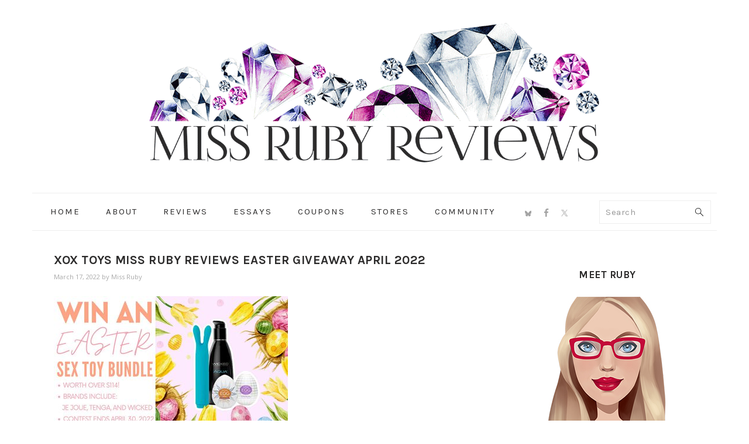

--- FILE ---
content_type: text/html; charset=UTF-8
request_url: https://missrubyreviews.com/easter-giveaway-je-joue-tenga-wicked-april-2022/xox-toys-miss-ruby-reviews-easter-giveaway-april-2022/
body_size: 14437
content:
<!DOCTYPE html>
<html lang="en-US">
<head ><style>img.lazy{min-height:1px}</style><link href="https://missrubyreviews.com/wp-content/plugins/w3-total-cache/pub/js/lazyload.min.js" as="script">
<meta charset="UTF-8" />
<meta name="viewport" content="width=device-width, initial-scale=1" />
<meta name='robots' content='index, follow, max-image-preview:large, max-snippet:-1, max-video-preview:-1' />

	<!-- This site is optimized with the Yoast SEO plugin v26.6 - https://yoast.com/wordpress/plugins/seo/ -->
	<title>XOX Toys Miss Ruby Reviews Easter Giveaway April 2022 - Miss Ruby Reviews</title>
	<link rel="canonical" href="https://missrubyreviews.com/easter-giveaway-je-joue-tenga-wicked-april-2022/xox-toys-miss-ruby-reviews-easter-giveaway-april-2022/" />
	<meta property="og:locale" content="en_US" />
	<meta property="og:type" content="article" />
	<meta property="og:title" content="XOX Toys Miss Ruby Reviews Easter Giveaway April 2022 - Miss Ruby Reviews" />
	<meta property="og:description" content="XOX Toys Miss Ruby Reviews Easter Giveaway April 2022" />
	<meta property="og:url" content="https://missrubyreviews.com/easter-giveaway-je-joue-tenga-wicked-april-2022/xox-toys-miss-ruby-reviews-easter-giveaway-april-2022/" />
	<meta property="og:site_name" content="Miss Ruby Reviews" />
	<meta property="article:publisher" content="https://www.facebook.com/profile.php?id=100065601878665" />
	<meta property="article:modified_time" content="2022-03-18T02:21:47+00:00" />
	<meta property="og:image" content="https://missrubyreviews.com/easter-giveaway-je-joue-tenga-wicked-april-2022/xox-toys-miss-ruby-reviews-easter-giveaway-april-2022" />
	<meta property="og:image:width" content="800" />
	<meta property="og:image:height" content="450" />
	<meta property="og:image:type" content="image/jpeg" />
	<meta name="twitter:card" content="summary_large_image" />
	<meta name="twitter:site" content="@missrubyreviews" />
	<script type="application/ld+json" class="yoast-schema-graph">{"@context":"https://schema.org","@graph":[{"@type":"WebPage","@id":"https://missrubyreviews.com/easter-giveaway-je-joue-tenga-wicked-april-2022/xox-toys-miss-ruby-reviews-easter-giveaway-april-2022/","url":"https://missrubyreviews.com/easter-giveaway-je-joue-tenga-wicked-april-2022/xox-toys-miss-ruby-reviews-easter-giveaway-april-2022/","name":"XOX Toys Miss Ruby Reviews Easter Giveaway April 2022 - Miss Ruby Reviews","isPartOf":{"@id":"https://missrubyreviews.com/#website"},"primaryImageOfPage":{"@id":"https://missrubyreviews.com/easter-giveaway-je-joue-tenga-wicked-april-2022/xox-toys-miss-ruby-reviews-easter-giveaway-april-2022/#primaryimage"},"image":{"@id":"https://missrubyreviews.com/easter-giveaway-je-joue-tenga-wicked-april-2022/xox-toys-miss-ruby-reviews-easter-giveaway-april-2022/#primaryimage"},"thumbnailUrl":"https://missrubyreviews.com/wp-content/uploads/2022/03/XOX-Toys-Miss-Ruby-Reviews-Easter-Giveaway-April-2022.jpg","datePublished":"2022-03-18T02:21:35+00:00","dateModified":"2022-03-18T02:21:47+00:00","breadcrumb":{"@id":"https://missrubyreviews.com/easter-giveaway-je-joue-tenga-wicked-april-2022/xox-toys-miss-ruby-reviews-easter-giveaway-april-2022/#breadcrumb"},"inLanguage":"en-US","potentialAction":[{"@type":"ReadAction","target":["https://missrubyreviews.com/easter-giveaway-je-joue-tenga-wicked-april-2022/xox-toys-miss-ruby-reviews-easter-giveaway-april-2022/"]}]},{"@type":"ImageObject","inLanguage":"en-US","@id":"https://missrubyreviews.com/easter-giveaway-je-joue-tenga-wicked-april-2022/xox-toys-miss-ruby-reviews-easter-giveaway-april-2022/#primaryimage","url":"https://missrubyreviews.com/wp-content/uploads/2022/03/XOX-Toys-Miss-Ruby-Reviews-Easter-Giveaway-April-2022.jpg","contentUrl":"https://missrubyreviews.com/wp-content/uploads/2022/03/XOX-Toys-Miss-Ruby-Reviews-Easter-Giveaway-April-2022.jpg","width":800,"height":450,"caption":"XOX Toys Miss Ruby Reviews Easter Giveaway April 2022"},{"@type":"BreadcrumbList","@id":"https://missrubyreviews.com/easter-giveaway-je-joue-tenga-wicked-april-2022/xox-toys-miss-ruby-reviews-easter-giveaway-april-2022/#breadcrumb","itemListElement":[{"@type":"ListItem","position":1,"name":"Home","item":"https://missrubyreviews.com/"},{"@type":"ListItem","position":2,"name":"Easter Giveaway: Je Joue, Tenga, Wicked (April 2022)","item":"https://missrubyreviews.com/easter-giveaway-je-joue-tenga-wicked-april-2022/"},{"@type":"ListItem","position":3,"name":"XOX Toys Miss Ruby Reviews Easter Giveaway April 2022"}]},{"@type":"WebSite","@id":"https://missrubyreviews.com/#website","url":"https://missrubyreviews.com/","name":"Miss Ruby Reviews","description":"Finding Gems","publisher":{"@id":"https://missrubyreviews.com/#/schema/person/f159b9f696d21f78d7b048a168c35c24"},"potentialAction":[{"@type":"SearchAction","target":{"@type":"EntryPoint","urlTemplate":"https://missrubyreviews.com/?s={search_term_string}"},"query-input":{"@type":"PropertyValueSpecification","valueRequired":true,"valueName":"search_term_string"}}],"inLanguage":"en-US"},{"@type":["Person","Organization"],"@id":"https://missrubyreviews.com/#/schema/person/f159b9f696d21f78d7b048a168c35c24","name":"Miss Ruby","image":{"@type":"ImageObject","inLanguage":"en-US","@id":"https://missrubyreviews.com/#/schema/person/image/","url":"https://missrubyreviews.com/wp-content/uploads/2017/11/Miss-Ruby-Reviews-Avatar-250x250-Color-3.jpg","contentUrl":"https://missrubyreviews.com/wp-content/uploads/2017/11/Miss-Ruby-Reviews-Avatar-250x250-Color-3.jpg","width":250,"height":250,"caption":"Miss Ruby"},"logo":{"@id":"https://missrubyreviews.com/#/schema/person/image/"},"description":"Hi! I'm Miss Ruby. I'm a sex toy reviewer based in Canada. I offer honest sex-positive reviews so that you're better equipped to find a toy that suits your needs and your body. I started my blog after years of wanting to share my thoughts and feelings on my sex toy purchases. Feminist, nerdy, cat-crazy, and proud of it.","sameAs":["https://missrubyreviews.com","https://www.facebook.com/profile.php?id=100065601878665","https://x.com/missrubyreviews"]}]}</script>
	<!-- / Yoast SEO plugin. -->


<link rel='dns-prefetch' href='//secure.gravatar.com' />
<link rel='dns-prefetch' href='//stats.wp.com' />
<link rel='dns-prefetch' href='//fonts.googleapis.com' />
<link rel='dns-prefetch' href='//v0.wordpress.com' />
<link rel='dns-prefetch' href='//jetpack.wordpress.com' />
<link rel='dns-prefetch' href='//s0.wp.com' />
<link rel='dns-prefetch' href='//public-api.wordpress.com' />
<link rel='dns-prefetch' href='//0.gravatar.com' />
<link rel='dns-prefetch' href='//1.gravatar.com' />
<link rel='dns-prefetch' href='//2.gravatar.com' />
<link rel='dns-prefetch' href='//widgets.wp.com' />
<link rel="alternate" type="application/rss+xml" title="Miss Ruby Reviews &raquo; Feed" href="https://missrubyreviews.com/feed/" />
<link rel="alternate" type="application/rss+xml" title="Miss Ruby Reviews &raquo; Comments Feed" href="https://missrubyreviews.com/comments/feed/" />
<link rel="alternate" type="application/rss+xml" title="Miss Ruby Reviews &raquo; XOX Toys Miss Ruby Reviews Easter Giveaway April 2022 Comments Feed" href="https://missrubyreviews.com/easter-giveaway-je-joue-tenga-wicked-april-2022/xox-toys-miss-ruby-reviews-easter-giveaway-april-2022/feed/" />
<link rel="alternate" title="oEmbed (JSON)" type="application/json+oembed" href="https://missrubyreviews.com/wp-json/oembed/1.0/embed?url=https%3A%2F%2Fmissrubyreviews.com%2Feaster-giveaway-je-joue-tenga-wicked-april-2022%2Fxox-toys-miss-ruby-reviews-easter-giveaway-april-2022%2F" />
<link rel="alternate" title="oEmbed (XML)" type="text/xml+oembed" href="https://missrubyreviews.com/wp-json/oembed/1.0/embed?url=https%3A%2F%2Fmissrubyreviews.com%2Feaster-giveaway-je-joue-tenga-wicked-april-2022%2Fxox-toys-miss-ruby-reviews-easter-giveaway-april-2022%2F&#038;format=xml" />
		<!-- This site uses the Google Analytics by MonsterInsights plugin v9.11.1 - Using Analytics tracking - https://www.monsterinsights.com/ -->
		<!-- Note: MonsterInsights is not currently configured on this site. The site owner needs to authenticate with Google Analytics in the MonsterInsights settings panel. -->
					<!-- No tracking code set -->
				<!-- / Google Analytics by MonsterInsights -->
		<style id='wp-img-auto-sizes-contain-inline-css' type='text/css'>
img:is([sizes=auto i],[sizes^="auto," i]){contain-intrinsic-size:3000px 1500px}
/*# sourceURL=wp-img-auto-sizes-contain-inline-css */
</style>
<link rel='stylesheet' id='ruby-theme-css' href='https://missrubyreviews.com/wp-content/themes/foodie-pro-ruby/style.css?ver=3.1.0' type='text/css' media='all' />
<style id='wp-emoji-styles-inline-css' type='text/css'>

	img.wp-smiley, img.emoji {
		display: inline !important;
		border: none !important;
		box-shadow: none !important;
		height: 1em !important;
		width: 1em !important;
		margin: 0 0.07em !important;
		vertical-align: -0.1em !important;
		background: none !important;
		padding: 0 !important;
	}
/*# sourceURL=wp-emoji-styles-inline-css */
</style>
<style id='wp-block-library-inline-css' type='text/css'>
:root{--wp-block-synced-color:#7a00df;--wp-block-synced-color--rgb:122,0,223;--wp-bound-block-color:var(--wp-block-synced-color);--wp-editor-canvas-background:#ddd;--wp-admin-theme-color:#007cba;--wp-admin-theme-color--rgb:0,124,186;--wp-admin-theme-color-darker-10:#006ba1;--wp-admin-theme-color-darker-10--rgb:0,107,160.5;--wp-admin-theme-color-darker-20:#005a87;--wp-admin-theme-color-darker-20--rgb:0,90,135;--wp-admin-border-width-focus:2px}@media (min-resolution:192dpi){:root{--wp-admin-border-width-focus:1.5px}}.wp-element-button{cursor:pointer}:root .has-very-light-gray-background-color{background-color:#eee}:root .has-very-dark-gray-background-color{background-color:#313131}:root .has-very-light-gray-color{color:#eee}:root .has-very-dark-gray-color{color:#313131}:root .has-vivid-green-cyan-to-vivid-cyan-blue-gradient-background{background:linear-gradient(135deg,#00d084,#0693e3)}:root .has-purple-crush-gradient-background{background:linear-gradient(135deg,#34e2e4,#4721fb 50%,#ab1dfe)}:root .has-hazy-dawn-gradient-background{background:linear-gradient(135deg,#faaca8,#dad0ec)}:root .has-subdued-olive-gradient-background{background:linear-gradient(135deg,#fafae1,#67a671)}:root .has-atomic-cream-gradient-background{background:linear-gradient(135deg,#fdd79a,#004a59)}:root .has-nightshade-gradient-background{background:linear-gradient(135deg,#330968,#31cdcf)}:root .has-midnight-gradient-background{background:linear-gradient(135deg,#020381,#2874fc)}:root{--wp--preset--font-size--normal:16px;--wp--preset--font-size--huge:42px}.has-regular-font-size{font-size:1em}.has-larger-font-size{font-size:2.625em}.has-normal-font-size{font-size:var(--wp--preset--font-size--normal)}.has-huge-font-size{font-size:var(--wp--preset--font-size--huge)}.has-text-align-center{text-align:center}.has-text-align-left{text-align:left}.has-text-align-right{text-align:right}.has-fit-text{white-space:nowrap!important}#end-resizable-editor-section{display:none}.aligncenter{clear:both}.items-justified-left{justify-content:flex-start}.items-justified-center{justify-content:center}.items-justified-right{justify-content:flex-end}.items-justified-space-between{justify-content:space-between}.screen-reader-text{border:0;clip-path:inset(50%);height:1px;margin:-1px;overflow:hidden;padding:0;position:absolute;width:1px;word-wrap:normal!important}.screen-reader-text:focus{background-color:#ddd;clip-path:none;color:#444;display:block;font-size:1em;height:auto;left:5px;line-height:normal;padding:15px 23px 14px;text-decoration:none;top:5px;width:auto;z-index:100000}html :where(.has-border-color){border-style:solid}html :where([style*=border-top-color]){border-top-style:solid}html :where([style*=border-right-color]){border-right-style:solid}html :where([style*=border-bottom-color]){border-bottom-style:solid}html :where([style*=border-left-color]){border-left-style:solid}html :where([style*=border-width]){border-style:solid}html :where([style*=border-top-width]){border-top-style:solid}html :where([style*=border-right-width]){border-right-style:solid}html :where([style*=border-bottom-width]){border-bottom-style:solid}html :where([style*=border-left-width]){border-left-style:solid}html :where(img[class*=wp-image-]){height:auto;max-width:100%}:where(figure){margin:0 0 1em}html :where(.is-position-sticky){--wp-admin--admin-bar--position-offset:var(--wp-admin--admin-bar--height,0px)}@media screen and (max-width:600px){html :where(.is-position-sticky){--wp-admin--admin-bar--position-offset:0px}}

/*# sourceURL=wp-block-library-inline-css */
</style><style id='global-styles-inline-css' type='text/css'>
:root{--wp--preset--aspect-ratio--square: 1;--wp--preset--aspect-ratio--4-3: 4/3;--wp--preset--aspect-ratio--3-4: 3/4;--wp--preset--aspect-ratio--3-2: 3/2;--wp--preset--aspect-ratio--2-3: 2/3;--wp--preset--aspect-ratio--16-9: 16/9;--wp--preset--aspect-ratio--9-16: 9/16;--wp--preset--color--black: #000000;--wp--preset--color--cyan-bluish-gray: #abb8c3;--wp--preset--color--white: #ffffff;--wp--preset--color--pale-pink: #f78da7;--wp--preset--color--vivid-red: #cf2e2e;--wp--preset--color--luminous-vivid-orange: #ff6900;--wp--preset--color--luminous-vivid-amber: #fcb900;--wp--preset--color--light-green-cyan: #7bdcb5;--wp--preset--color--vivid-green-cyan: #00d084;--wp--preset--color--pale-cyan-blue: #8ed1fc;--wp--preset--color--vivid-cyan-blue: #0693e3;--wp--preset--color--vivid-purple: #9b51e0;--wp--preset--gradient--vivid-cyan-blue-to-vivid-purple: linear-gradient(135deg,rgb(6,147,227) 0%,rgb(155,81,224) 100%);--wp--preset--gradient--light-green-cyan-to-vivid-green-cyan: linear-gradient(135deg,rgb(122,220,180) 0%,rgb(0,208,130) 100%);--wp--preset--gradient--luminous-vivid-amber-to-luminous-vivid-orange: linear-gradient(135deg,rgb(252,185,0) 0%,rgb(255,105,0) 100%);--wp--preset--gradient--luminous-vivid-orange-to-vivid-red: linear-gradient(135deg,rgb(255,105,0) 0%,rgb(207,46,46) 100%);--wp--preset--gradient--very-light-gray-to-cyan-bluish-gray: linear-gradient(135deg,rgb(238,238,238) 0%,rgb(169,184,195) 100%);--wp--preset--gradient--cool-to-warm-spectrum: linear-gradient(135deg,rgb(74,234,220) 0%,rgb(151,120,209) 20%,rgb(207,42,186) 40%,rgb(238,44,130) 60%,rgb(251,105,98) 80%,rgb(254,248,76) 100%);--wp--preset--gradient--blush-light-purple: linear-gradient(135deg,rgb(255,206,236) 0%,rgb(152,150,240) 100%);--wp--preset--gradient--blush-bordeaux: linear-gradient(135deg,rgb(254,205,165) 0%,rgb(254,45,45) 50%,rgb(107,0,62) 100%);--wp--preset--gradient--luminous-dusk: linear-gradient(135deg,rgb(255,203,112) 0%,rgb(199,81,192) 50%,rgb(65,88,208) 100%);--wp--preset--gradient--pale-ocean: linear-gradient(135deg,rgb(255,245,203) 0%,rgb(182,227,212) 50%,rgb(51,167,181) 100%);--wp--preset--gradient--electric-grass: linear-gradient(135deg,rgb(202,248,128) 0%,rgb(113,206,126) 100%);--wp--preset--gradient--midnight: linear-gradient(135deg,rgb(2,3,129) 0%,rgb(40,116,252) 100%);--wp--preset--font-size--small: 13px;--wp--preset--font-size--medium: 20px;--wp--preset--font-size--large: 36px;--wp--preset--font-size--x-large: 42px;--wp--preset--spacing--20: 0.44rem;--wp--preset--spacing--30: 0.67rem;--wp--preset--spacing--40: 1rem;--wp--preset--spacing--50: 1.5rem;--wp--preset--spacing--60: 2.25rem;--wp--preset--spacing--70: 3.38rem;--wp--preset--spacing--80: 5.06rem;--wp--preset--shadow--natural: 6px 6px 9px rgba(0, 0, 0, 0.2);--wp--preset--shadow--deep: 12px 12px 50px rgba(0, 0, 0, 0.4);--wp--preset--shadow--sharp: 6px 6px 0px rgba(0, 0, 0, 0.2);--wp--preset--shadow--outlined: 6px 6px 0px -3px rgb(255, 255, 255), 6px 6px rgb(0, 0, 0);--wp--preset--shadow--crisp: 6px 6px 0px rgb(0, 0, 0);}:where(.is-layout-flex){gap: 0.5em;}:where(.is-layout-grid){gap: 0.5em;}body .is-layout-flex{display: flex;}.is-layout-flex{flex-wrap: wrap;align-items: center;}.is-layout-flex > :is(*, div){margin: 0;}body .is-layout-grid{display: grid;}.is-layout-grid > :is(*, div){margin: 0;}:where(.wp-block-columns.is-layout-flex){gap: 2em;}:where(.wp-block-columns.is-layout-grid){gap: 2em;}:where(.wp-block-post-template.is-layout-flex){gap: 1.25em;}:where(.wp-block-post-template.is-layout-grid){gap: 1.25em;}.has-black-color{color: var(--wp--preset--color--black) !important;}.has-cyan-bluish-gray-color{color: var(--wp--preset--color--cyan-bluish-gray) !important;}.has-white-color{color: var(--wp--preset--color--white) !important;}.has-pale-pink-color{color: var(--wp--preset--color--pale-pink) !important;}.has-vivid-red-color{color: var(--wp--preset--color--vivid-red) !important;}.has-luminous-vivid-orange-color{color: var(--wp--preset--color--luminous-vivid-orange) !important;}.has-luminous-vivid-amber-color{color: var(--wp--preset--color--luminous-vivid-amber) !important;}.has-light-green-cyan-color{color: var(--wp--preset--color--light-green-cyan) !important;}.has-vivid-green-cyan-color{color: var(--wp--preset--color--vivid-green-cyan) !important;}.has-pale-cyan-blue-color{color: var(--wp--preset--color--pale-cyan-blue) !important;}.has-vivid-cyan-blue-color{color: var(--wp--preset--color--vivid-cyan-blue) !important;}.has-vivid-purple-color{color: var(--wp--preset--color--vivid-purple) !important;}.has-black-background-color{background-color: var(--wp--preset--color--black) !important;}.has-cyan-bluish-gray-background-color{background-color: var(--wp--preset--color--cyan-bluish-gray) !important;}.has-white-background-color{background-color: var(--wp--preset--color--white) !important;}.has-pale-pink-background-color{background-color: var(--wp--preset--color--pale-pink) !important;}.has-vivid-red-background-color{background-color: var(--wp--preset--color--vivid-red) !important;}.has-luminous-vivid-orange-background-color{background-color: var(--wp--preset--color--luminous-vivid-orange) !important;}.has-luminous-vivid-amber-background-color{background-color: var(--wp--preset--color--luminous-vivid-amber) !important;}.has-light-green-cyan-background-color{background-color: var(--wp--preset--color--light-green-cyan) !important;}.has-vivid-green-cyan-background-color{background-color: var(--wp--preset--color--vivid-green-cyan) !important;}.has-pale-cyan-blue-background-color{background-color: var(--wp--preset--color--pale-cyan-blue) !important;}.has-vivid-cyan-blue-background-color{background-color: var(--wp--preset--color--vivid-cyan-blue) !important;}.has-vivid-purple-background-color{background-color: var(--wp--preset--color--vivid-purple) !important;}.has-black-border-color{border-color: var(--wp--preset--color--black) !important;}.has-cyan-bluish-gray-border-color{border-color: var(--wp--preset--color--cyan-bluish-gray) !important;}.has-white-border-color{border-color: var(--wp--preset--color--white) !important;}.has-pale-pink-border-color{border-color: var(--wp--preset--color--pale-pink) !important;}.has-vivid-red-border-color{border-color: var(--wp--preset--color--vivid-red) !important;}.has-luminous-vivid-orange-border-color{border-color: var(--wp--preset--color--luminous-vivid-orange) !important;}.has-luminous-vivid-amber-border-color{border-color: var(--wp--preset--color--luminous-vivid-amber) !important;}.has-light-green-cyan-border-color{border-color: var(--wp--preset--color--light-green-cyan) !important;}.has-vivid-green-cyan-border-color{border-color: var(--wp--preset--color--vivid-green-cyan) !important;}.has-pale-cyan-blue-border-color{border-color: var(--wp--preset--color--pale-cyan-blue) !important;}.has-vivid-cyan-blue-border-color{border-color: var(--wp--preset--color--vivid-cyan-blue) !important;}.has-vivid-purple-border-color{border-color: var(--wp--preset--color--vivid-purple) !important;}.has-vivid-cyan-blue-to-vivid-purple-gradient-background{background: var(--wp--preset--gradient--vivid-cyan-blue-to-vivid-purple) !important;}.has-light-green-cyan-to-vivid-green-cyan-gradient-background{background: var(--wp--preset--gradient--light-green-cyan-to-vivid-green-cyan) !important;}.has-luminous-vivid-amber-to-luminous-vivid-orange-gradient-background{background: var(--wp--preset--gradient--luminous-vivid-amber-to-luminous-vivid-orange) !important;}.has-luminous-vivid-orange-to-vivid-red-gradient-background{background: var(--wp--preset--gradient--luminous-vivid-orange-to-vivid-red) !important;}.has-very-light-gray-to-cyan-bluish-gray-gradient-background{background: var(--wp--preset--gradient--very-light-gray-to-cyan-bluish-gray) !important;}.has-cool-to-warm-spectrum-gradient-background{background: var(--wp--preset--gradient--cool-to-warm-spectrum) !important;}.has-blush-light-purple-gradient-background{background: var(--wp--preset--gradient--blush-light-purple) !important;}.has-blush-bordeaux-gradient-background{background: var(--wp--preset--gradient--blush-bordeaux) !important;}.has-luminous-dusk-gradient-background{background: var(--wp--preset--gradient--luminous-dusk) !important;}.has-pale-ocean-gradient-background{background: var(--wp--preset--gradient--pale-ocean) !important;}.has-electric-grass-gradient-background{background: var(--wp--preset--gradient--electric-grass) !important;}.has-midnight-gradient-background{background: var(--wp--preset--gradient--midnight) !important;}.has-small-font-size{font-size: var(--wp--preset--font-size--small) !important;}.has-medium-font-size{font-size: var(--wp--preset--font-size--medium) !important;}.has-large-font-size{font-size: var(--wp--preset--font-size--large) !important;}.has-x-large-font-size{font-size: var(--wp--preset--font-size--x-large) !important;}
/*# sourceURL=global-styles-inline-css */
</style>

<style id='classic-theme-styles-inline-css' type='text/css'>
/*! This file is auto-generated */
.wp-block-button__link{color:#fff;background-color:#32373c;border-radius:9999px;box-shadow:none;text-decoration:none;padding:calc(.667em + 2px) calc(1.333em + 2px);font-size:1.125em}.wp-block-file__button{background:#32373c;color:#fff;text-decoration:none}
/*# sourceURL=/wp-includes/css/classic-themes.min.css */
</style>
<link rel='stylesheet' id='taqyeem-fontawesome-css' href='https://missrubyreviews.com/wp-content/plugins/taqyeem-buttons/assets/fontawesome.css?ver=6.9' type='text/css' media='all' />
<link rel='stylesheet' id='taqyeem-buttons-style-css' href='https://missrubyreviews.com/wp-content/plugins/taqyeem-buttons/assets/style.css?ver=6.9' type='text/css' media='all' />
<link rel='stylesheet' id='taqyeem-style-css' href='https://missrubyreviews.com/wp-content/plugins/taqyeem/style.css?ver=6.9' type='text/css' media='all' />
<link rel='stylesheet' id='Karla-css' href='https://fonts.googleapis.com/css?family=Karla%3A400%2C400italic%2C700%2C700italic&#038;subset=latin&#038;ver=6.9' type='text/css' media='all' />
<link rel='stylesheet' id='Open+Sans-css' href='https://fonts.googleapis.com/css?family=Open+Sans%3A300%2C300italic%2C400%2C400italic%2C600%2C600italic%2C700%2C700italic%2C800%2C800italic&#038;subset=latin&#038;ver=6.9' type='text/css' media='all' />
<link rel='stylesheet' id='prettyphotocss-css' href='https://missrubyreviews.com/wp-content/plugins/webrotate-360-product-viewer/prettyphoto/css/prettyphoto.css?ver=3.1.5' type='text/css' media='all' />
<link rel='stylesheet' id='wr360style-css' href='https://missrubyreviews.com/wp-content/plugins/webrotate-360-product-viewer/imagerotator/html/css/basic.css?ver=3.1.5' type='text/css' media='all' />
<link rel='stylesheet' id='google-fonts-css' href='//fonts.googleapis.com/css?family=Muli%3Aregular%2Citalic%2C300%2C300italic%7CKarla%3Aregular%2Citalic%2C700%2C700italic%26subset%3Dlatin%2C&#038;ver=3.1.0' type='text/css' media='all' />
<link rel='stylesheet' id='jetpack_likes-css' href='https://missrubyreviews.com/wp-content/plugins/jetpack/modules/likes/style.css?ver=15.4' type='text/css' media='all' />
<link rel='stylesheet' id='simple-social-icons-font-css' href='https://missrubyreviews.com/wp-content/plugins/simple-social-icons/css/style.css?ver=4.0.0' type='text/css' media='all' />
<script type="text/javascript" src="https://missrubyreviews.com/wp-includes/js/jquery/jquery.min.js?ver=3.7.1" id="jquery-core-js"></script>
<script type="text/javascript" src="https://missrubyreviews.com/wp-includes/js/jquery/jquery-migrate.min.js?ver=3.4.1" id="jquery-migrate-js"></script>
<script type="text/javascript" src="https://missrubyreviews.com/wp-content/plugins/taqyeem/js/tie.js?ver=6.9" id="taqyeem-main-js"></script>
<script type="text/javascript" src="https://missrubyreviews.com/wp-content/plugins/webrotate-360-product-viewer/prettyphoto/js/jquery.prettyPhoto.js?ver=3.1.5" id="prettyphotojs-js"></script>
<script type="text/javascript" src="https://missrubyreviews.com/wp-content/plugins/webrotate-360-product-viewer/public/webrotate360.js?ver=3.1.5" id="wr360wpscript-js"></script>
<script type="text/javascript" src="https://missrubyreviews.com/wp-content/plugins/webrotate-360-product-viewer/imagerotator/html/js/imagerotator.js?ver=3.1.5" id="wr360script-js"></script>
<link rel="https://api.w.org/" href="https://missrubyreviews.com/wp-json/" /><link rel="alternate" title="JSON" type="application/json" href="https://missrubyreviews.com/wp-json/wp/v2/media/19656" /><link rel="EditURI" type="application/rsd+xml" title="RSD" href="https://missrubyreviews.com/xmlrpc.php?rsd" />
<meta name="generator" content="WordPress 6.9" />
<link rel='shortlink' href='https://wp.me/a5yTqz-572' />
<script type='text/javascript'>
/* <![CDATA[ */
var taqyeem = {"ajaxurl":"https://missrubyreviews.com/wp-admin/admin-ajax.php" , "your_rating":"Your Rating:"};
/* ]]> */
</script>

<style type="text/css" media="screen">
#review-box h2.review-box-header , .user-rate-wrap  {background-color:#8da7e6 ;}
.review-stars .review-item , .review-percentage .review-item span, .review-summary  {background-color:#8da7e6 ;}
.review-percentage .review-item span span,.review-final-score {background-color:#b5c3e6 ;}
.review-summary a {
	color: #;	}

#review-box h2.review-box-header{
	font-family: 'Karla';
}


#review-box .review-item h5,	#review-box.review-percentage .review-item h5{
	font-family: 'Karla';
	color :#ffffff;
	font-size : 15px;
}


#review-box .review-short-summary, #review-box .review-short-summary p{
	font-family: 'Open Sans';
	color :#ffffff;
	font-size : 13px;
}


#review-box .review-final-score h3{
	font-family: 'Karla';
}

.review-short-summary {
 line-height: 1.1;
}

.review-final-score {
    height: 110px;
    position: absolute;
    right: 0;
    bottom: 0;
    text-align: center;   
    padding: 10px 10px;    
    border-width: 2px 0 0 2px;
    top: auto
}
</style>
	<style>img#wpstats{display:none}</style>
		<link rel="pingback" href="https://missrubyreviews.com/xmlrpc.php" />
<meta name='ir-site-verification-token' value='-396937266' />

<!-- Google tag (gtag.js) -->
<script async src="https://www.googletagmanager.com/gtag/js?id=G-R8NGYWHSQJ"></script>
<script>
  window.dataLayer = window.dataLayer || [];
  function gtag(){dataLayer.push(arguments);}
  gtag('js', new Date());

  gtag('config', 'G-R8NGYWHSQJ');
</script>
<style type="text/css">.notreal { background: url(https://missrubyreviews.com/wp-content/uploads/2017/11/cropped-MissRubyReviewsRectangularBanner85kb.png) no-repeat !important; }</style>
<link rel="icon" href="https://missrubyreviews.com/wp-content/uploads/2017/11/cropped-MissRubyReviewsFavicon-32x32.png" sizes="32x32" />
<link rel="icon" href="https://missrubyreviews.com/wp-content/uploads/2017/11/cropped-MissRubyReviewsFavicon-192x192.png" sizes="192x192" />
<link rel="apple-touch-icon" href="https://missrubyreviews.com/wp-content/uploads/2017/11/cropped-MissRubyReviewsFavicon-180x180.png" />
<meta name="msapplication-TileImage" content="https://missrubyreviews.com/wp-content/uploads/2017/11/cropped-MissRubyReviewsFavicon-270x270.png" />
</head>
<body class="attachment wp-singular attachment-template-default single single-attachment postid-19656 attachmentid-19656 attachment-jpeg wp-theme-genesis wp-child-theme-foodie-pro-ruby custom-header header-image header-full-width content-sidebar genesis-breadcrumbs-hidden genesis-footer-widgets-hidden foodie-pro"><div class="site-container"><ul class="genesis-skip-link"><li><a href="#genesis-nav-primary" class="screen-reader-shortcut"> Skip to primary navigation</a></li><li><a href="#genesis-content" class="screen-reader-shortcut"> Skip to main content</a></li><li><a href="#genesis-sidebar-primary" class="screen-reader-shortcut"> Skip to primary sidebar</a></li></ul><header class="site-header"><div class="wrap"><div class="title-area"><p class="site-title"><a href="https://missrubyreviews.com/">Miss Ruby Reviews</a></p><p class="site-description">Finding Gems</p></div></div></header><nav class="nav-primary" aria-label="Main" id="genesis-nav-primary"><div class="wrap"><ul id="menu-main" class="menu genesis-nav-menu menu-primary"><li id="menu-item-172" class="menu-item menu-item-type-custom menu-item-object-custom menu-item-home menu-item-172"><a href="https://missrubyreviews.com"><span >Home</span></a></li>
<li id="menu-item-1134" class="menu-item menu-item-type-custom menu-item-object-custom menu-item-has-children menu-item-1134"><a href="https://missrubyreviews.com/about-me/"><span >About</span></a>
<ul class="sub-menu">
	<li id="menu-item-59" class="menu-item menu-item-type-post_type menu-item-object-page menu-item-59"><a href="https://missrubyreviews.com/about-me/"><span >About Me</span></a></li>
	<li id="menu-item-427" class="menu-item menu-item-type-post_type menu-item-object-page menu-item-427"><a href="https://missrubyreviews.com/blogger-disclosure-contact/"><span >Disclosure/Policy</span></a></li>
	<li id="menu-item-1157" class="menu-item menu-item-type-post_type menu-item-object-page menu-item-1157"><a href="https://missrubyreviews.com/about-me/work/"><span >Work With Me</span></a></li>
</ul>
</li>
<li id="menu-item-60" class="menu-item menu-item-type-taxonomy menu-item-object-category menu-item-has-children menu-item-60"><a href="https://missrubyreviews.com/category/reviews/"><span >Reviews</span></a>
<ul class="sub-menu">
	<li id="menu-item-330" class="menu-item menu-item-type-taxonomy menu-item-object-category menu-item-has-children menu-item-330"><a href="https://missrubyreviews.com/category/reviews/type/"><span >By Type</span></a>
	<ul class="sub-menu">
		<li id="menu-item-58" class="menu-item menu-item-type-taxonomy menu-item-object-category menu-item-has-children menu-item-58"><a href="https://missrubyreviews.com/category/reviews/type/vibrator/"><span >Vibrators</span></a>
		<ul class="sub-menu">
			<li id="menu-item-12108" class="menu-item menu-item-type-taxonomy menu-item-object-category menu-item-12108"><a href="https://missrubyreviews.com/category/reviews/type/vibrator/external/"><span >External Vibrators</span></a></li>
			<li id="menu-item-12107" class="menu-item menu-item-type-taxonomy menu-item-object-category menu-item-12107"><a href="https://missrubyreviews.com/category/reviews/type/vibrator/internal/"><span >Internal Vibrators</span></a></li>
			<li id="menu-item-3970" class="menu-item menu-item-type-taxonomy menu-item-object-category menu-item-3970"><a href="https://missrubyreviews.com/category/reviews/type/vibrator/dual-vibes/"><span >Rabbits</span></a></li>
		</ul>
</li>
		<li id="menu-item-304" class="menu-item menu-item-type-taxonomy menu-item-object-category menu-item-304"><a href="https://missrubyreviews.com/category/reviews/type/dildos/"><span >Dildos</span></a></li>
		<li id="menu-item-10534" class="menu-item menu-item-type-taxonomy menu-item-object-category menu-item-10534"><a href="https://missrubyreviews.com/category/reviews/type/pressure-wave/"><span >Pressure Wave / Sucking</span></a></li>
		<li id="menu-item-10943" class="menu-item menu-item-type-taxonomy menu-item-object-category menu-item-10943"><a href="https://missrubyreviews.com/category/reviews/type/self-thrusting/"><span >Self-Thrusting</span></a></li>
		<li id="menu-item-3728" class="menu-item menu-item-type-taxonomy menu-item-object-category menu-item-3728"><a href="https://missrubyreviews.com/category/reviews/type/for-penises/"><span >For Penises</span></a></li>
		<li id="menu-item-305" class="menu-item menu-item-type-taxonomy menu-item-object-category menu-item-305"><a href="https://missrubyreviews.com/category/reviews/type/wearable-toy-reviews/"><span >Partner</span></a></li>
		<li id="menu-item-1972" class="menu-item menu-item-type-taxonomy menu-item-object-category menu-item-1972"><a href="https://missrubyreviews.com/category/reviews/type/kegel-exercisers/"><span >Kegels</span></a></li>
		<li id="menu-item-824" class="menu-item menu-item-type-taxonomy menu-item-object-category menu-item-824"><a href="https://missrubyreviews.com/category/reviews/type/fantasy/"><span >Fantasy</span></a></li>
		<li id="menu-item-499" class="menu-item menu-item-type-taxonomy menu-item-object-category menu-item-499"><a href="https://missrubyreviews.com/category/reviews/type/cock-rings/"><span >C-Rings</span></a></li>
		<li id="menu-item-16485" class="menu-item menu-item-type-taxonomy menu-item-object-category menu-item-16485"><a href="https://missrubyreviews.com/category/reviews/type/lubricant/"><span >Lubricant</span></a></li>
		<li id="menu-item-19354" class="menu-item menu-item-type-taxonomy menu-item-object-category menu-item-19354"><a href="https://missrubyreviews.com/category/reviews/type/lingerie/"><span >Lingerie</span></a></li>
		<li id="menu-item-2729" class="menu-item menu-item-type-taxonomy menu-item-object-category menu-item-2729"><a href="https://missrubyreviews.com/category/reviews/type/other-types/"><span >Other Types</span></a></li>
	</ul>
</li>
	<li id="menu-item-2757" class="menu-item menu-item-type-post_type menu-item-object-page menu-item-has-children menu-item-2757"><a href="https://missrubyreviews.com/all-brands/"><span >By Brands</span></a>
	<ul class="sub-menu">
		<li id="menu-item-2756" class="menu-item menu-item-type-post_type menu-item-object-page menu-item-2756"><a href="https://missrubyreviews.com/all-brands/"><span >All Brands (50+)</span></a></li>
	</ul>
</li>
	<li id="menu-item-1521" class="menu-item menu-item-type-taxonomy menu-item-object-category menu-item-has-children menu-item-1521"><a href="https://missrubyreviews.com/category/reviews/by-material/"><span >By Material</span></a>
	<ul class="sub-menu">
		<li id="menu-item-1524" class="menu-item menu-item-type-taxonomy menu-item-object-category menu-item-1524"><a href="https://missrubyreviews.com/category/reviews/by-material/silicone/"><span >Silicone</span></a></li>
		<li id="menu-item-1746" class="menu-item menu-item-type-taxonomy menu-item-object-category menu-item-1746"><a href="https://missrubyreviews.com/category/reviews/by-material/glass/"><span >Glass</span></a></li>
		<li id="menu-item-1522" class="menu-item menu-item-type-taxonomy menu-item-object-category menu-item-1522"><a href="https://missrubyreviews.com/category/reviews/by-material/abs-plastic/"><span >ABS Plastic</span></a></li>
		<li id="menu-item-10085" class="menu-item menu-item-type-taxonomy menu-item-object-category menu-item-10085"><a href="https://missrubyreviews.com/category/reviews/by-material/gold/"><span >Gold</span></a></li>
		<li id="menu-item-1735" class="menu-item menu-item-type-taxonomy menu-item-object-category menu-item-1735"><a href="https://missrubyreviews.com/category/reviews/by-material/fabric/"><span >Fabric</span></a></li>
		<li id="menu-item-9409" class="menu-item menu-item-type-taxonomy menu-item-object-category menu-item-9409"><a href="https://missrubyreviews.com/category/reviews/by-material/stainless-steel/"><span >Stainless Steel</span></a></li>
		<li id="menu-item-12228" class="menu-item menu-item-type-taxonomy menu-item-object-category menu-item-12228"><a href="https://missrubyreviews.com/category/reviews/by-material/aluminum/"><span >Aluminum</span></a></li>
		<li id="menu-item-3503" class="menu-item menu-item-type-taxonomy menu-item-object-category menu-item-3503"><a href="https://missrubyreviews.com/category/reviews/by-material/wood/"><span >Wood</span></a></li>
		<li id="menu-item-18428" class="menu-item menu-item-type-taxonomy menu-item-object-category menu-item-18428"><a href="https://missrubyreviews.com/category/reviews/by-material/biolene/"><span >Biolene</span></a></li>
		<li id="menu-item-2242" class="menu-item menu-item-type-taxonomy menu-item-object-category menu-item-2242"><a href="https://missrubyreviews.com/category/reviews/by-material/stone/"><span >Stone</span></a></li>
	</ul>
</li>
	<li id="menu-item-3060" class="menu-item menu-item-type-taxonomy menu-item-object-category menu-item-has-children menu-item-3060"><a href="https://missrubyreviews.com/category/reviews/by-features/"><span >By Features</span></a>
	<ul class="sub-menu">
		<li id="menu-item-3160" class="menu-item menu-item-type-taxonomy menu-item-object-category menu-item-3160"><a href="https://missrubyreviews.com/category/reviews/by-features/anal-safe/"><span >Anal-safe</span></a></li>
		<li id="menu-item-3158" class="menu-item menu-item-type-taxonomy menu-item-object-category menu-item-3158"><a href="https://missrubyreviews.com/category/reviews/by-features/o-ring-compatible/"><span >O-ring compatible</span></a></li>
		<li id="menu-item-4540" class="menu-item menu-item-type-taxonomy menu-item-object-category menu-item-4540"><a href="https://missrubyreviews.com/category/reviews/by-features/dual-density/"><span >Dual Density</span></a></li>
		<li id="menu-item-3061" class="menu-item menu-item-type-taxonomy menu-item-object-category menu-item-3061"><a href="https://missrubyreviews.com/category/reviews/by-features/realistic/"><span >Realistic</span></a></li>
		<li id="menu-item-3062" class="menu-item menu-item-type-taxonomy menu-item-object-category menu-item-3062"><a href="https://missrubyreviews.com/category/reviews/by-features/rechargeable/"><span >Rechargeable</span></a></li>
		<li id="menu-item-3063" class="menu-item menu-item-type-taxonomy menu-item-object-category menu-item-3063"><a href="https://missrubyreviews.com/category/reviews/by-features/waterproof/"><span >Waterproof</span></a></li>
	</ul>
</li>
	<li id="menu-item-9226" class="menu-item menu-item-type-post_type menu-item-object-post menu-item-9226"><a href="https://missrubyreviews.com/miss-rubys-list-of-the-best-sex-toys-available/"><span >The BEST</span></a></li>
</ul>
</li>
<li id="menu-item-1121" class="menu-item menu-item-type-taxonomy menu-item-object-category menu-item-1121"><a href="https://missrubyreviews.com/category/other/articles/"><span >Essays</span></a></li>
<li id="menu-item-12908" class="menu-item menu-item-type-post_type menu-item-object-page menu-item-12908"><a href="https://missrubyreviews.com/coupons/"><span >Coupons</span></a></li>
<li id="menu-item-9010" class="menu-item menu-item-type-post_type menu-item-object-page menu-item-9010"><a href="https://missrubyreviews.com/stores/"><span >Stores</span></a></li>
<li id="menu-item-996" class="menu-item menu-item-type-taxonomy menu-item-object-category menu-item-has-children menu-item-996"><a href="https://missrubyreviews.com/category/other/"><span >Community</span></a>
<ul class="sub-menu">
	<li id="menu-item-22686" class="menu-item menu-item-type-taxonomy menu-item-object-category menu-item-22686"><a href="https://missrubyreviews.com/category/other/community-roundup/elust/"><span >Elust</span></a></li>
	<li id="menu-item-18505" class="menu-item menu-item-type-taxonomy menu-item-object-category menu-item-18505"><a href="https://missrubyreviews.com/category/other/interviews/"><span >Interviews</span></a></li>
	<li id="menu-item-18602" class="menu-item menu-item-type-taxonomy menu-item-object-category menu-item-18602"><a href="https://missrubyreviews.com/category/other/guest-voices/"><span >Guest Voices</span></a></li>
	<li id="menu-item-18642" class="menu-item menu-item-type-post_type menu-item-object-post menu-item-18642"><a href="https://missrubyreviews.com/alliance-of-independent-sex-toy-testers/"><span >The Alliance</span></a></li>
	<li id="menu-item-7124" class="menu-item menu-item-type-taxonomy menu-item-object-category menu-item-7124"><a href="https://missrubyreviews.com/category/other/community-roundup/rubys-sex-blogger-qa-series/"><span >Sex Blogger Q&#038;A Series</span></a></li>
	<li id="menu-item-4373" class="menu-item menu-item-type-taxonomy menu-item-object-category menu-item-4373"><a href="https://missrubyreviews.com/category/other/answers/"><span >Ask Ruby</span></a></li>
	<li id="menu-item-4450" class="menu-item menu-item-type-post_type menu-item-object-page menu-item-4450"><a href="https://missrubyreviews.com/blogroll/"><span >Blogroll</span></a></li>
	<li id="menu-item-15805" class="menu-item menu-item-type-taxonomy menu-item-object-category menu-item-has-children menu-item-15805"><a href="https://missrubyreviews.com/category/other/sponsored/"><span >Sponsored</span></a>
	<ul class="sub-menu">
		<li id="menu-item-12977" class="menu-item menu-item-type-taxonomy menu-item-object-category menu-item-12977"><a href="https://missrubyreviews.com/category/other/guest-posts/"><span >Sponsored Guests</span></a></li>
	</ul>
</li>
	<li id="menu-item-2452" class="menu-item menu-item-type-taxonomy menu-item-object-category menu-item-2452"><a href="https://missrubyreviews.com/category/other/giveaways/"><span >Giveaways</span></a></li>
	<li id="menu-item-3284" class="menu-item menu-item-type-taxonomy menu-item-object-category menu-item-3284"><a href="https://missrubyreviews.com/category/other/awards/"><span >Awards</span></a></li>
	<li id="menu-item-3353" class="menu-item menu-item-type-taxonomy menu-item-object-category menu-item-3353"><a href="https://missrubyreviews.com/category/other/rrr/"><span >RRR</span></a></li>
	<li id="menu-item-468" class="menu-item menu-item-type-taxonomy menu-item-object-category menu-item-468"><a href="https://missrubyreviews.com/category/other/community-roundup/"><span >Community Roundup</span></a></li>
</ul>
</li>
<li id="foodie-social" class="foodie-social menu-item"><aside class="widget-area"><h2 class="genesis-sidebar-title screen-reader-text">Nav Social Menu</h2><section id="simple-social-icons-2" class="widget simple-social-icons"><div class="widget-wrap"><ul class="aligncenter"><li class="ssi-bluesky"><a href="https://bsky.app/profile/missrubyreviews.bsky.social" target="_blank" rel="noopener noreferrer"><svg role="img" class="social-bluesky" aria-labelledby="social-bluesky-2"><title id="social-bluesky-2">Bluesky</title><use xlink:href="https://missrubyreviews.com/wp-content/plugins/simple-social-icons/symbol-defs.svg#social-bluesky"></use></svg></a></li><li class="ssi-facebook"><a href="https://www.facebook.com/Miss-Ruby-Reviews-1536472753275951" target="_blank" rel="noopener noreferrer"><svg role="img" class="social-facebook" aria-labelledby="social-facebook-2"><title id="social-facebook-2">Facebook</title><use xlink:href="https://missrubyreviews.com/wp-content/plugins/simple-social-icons/symbol-defs.svg#social-facebook"></use></svg></a></li><li class="ssi-twitter"><a href="https://twitter.com/MissRubyReviews" target="_blank" rel="noopener noreferrer"><svg role="img" class="social-twitter" aria-labelledby="social-twitter-2"><title id="social-twitter-2">Twitter</title><use xlink:href="https://missrubyreviews.com/wp-content/plugins/simple-social-icons/symbol-defs.svg#social-twitter"></use></svg></a></li></ul></div></section>
</aside></li><li id="foodie-search" class="foodie-search menu-item"><form class="search-form" method="get" action="https://missrubyreviews.com/" role="search"><label class="search-form-label screen-reader-text" for="searchform-1">Search</label><input class="search-form-input" type="search" name="s" id="searchform-1" placeholder="Search"><input class="search-form-submit" type="submit" value="Search"><meta content="https://missrubyreviews.com/?s={s}"></form></li></ul></div></nav><div class="site-inner"><div class="content-sidebar-wrap"><main class="content" id="genesis-content"><article class="post-19656 attachment type-attachment status-inherit entry" aria-label="XOX Toys Miss Ruby Reviews Easter Giveaway April 2022"><header class="entry-header"><h1 class="entry-title">XOX Toys Miss Ruby Reviews Easter Giveaway April 2022</h1>
<p class="entry-meta"><time class="entry-time">March 17, 2022</time> by <span class="entry-author"><a href="https://missrubyreviews.com/author/missruby/" class="entry-author-link" rel="author"><span class="entry-author-name">Miss Ruby</span></a></span> <span class="entry-comments-link"><a href="https://missrubyreviews.com/easter-giveaway-je-joue-tenga-wicked-april-2022/xox-toys-miss-ruby-reviews-easter-giveaway-april-2022/#respond"><span class="dsq-postid" data-dsqidentifier="19656 https://missrubyreviews.com/wp-content/uploads/2022/03/XOX-Toys-Miss-Ruby-Reviews-Easter-Giveaway-April-2022.jpg">Leave a Comment</span></a></span> </p></header><div class="entry-content"><p class="attachment"><a href='https://missrubyreviews.com/wp-content/uploads/2022/03/XOX-Toys-Miss-Ruby-Reviews-Easter-Giveaway-April-2022.jpg'><img decoding="async" width="400" height="225" src="data:image/svg+xml,%3Csvg%20xmlns='http://www.w3.org/2000/svg'%20viewBox='0%200%20400%20225'%3E%3C/svg%3E" data-src="https://missrubyreviews.com/wp-content/uploads/2022/03/XOX-Toys-Miss-Ruby-Reviews-Easter-Giveaway-April-2022-400x225.jpg" class="attachment-medium size-medium lazy" alt="XOX Toys Miss Ruby Reviews Easter Giveaway April 2022" data-srcset="https://missrubyreviews.com/wp-content/uploads/2022/03/XOX-Toys-Miss-Ruby-Reviews-Easter-Giveaway-April-2022-400x225.jpg 400w, https://missrubyreviews.com/wp-content/uploads/2022/03/XOX-Toys-Miss-Ruby-Reviews-Easter-Giveaway-April-2022.jpg 800w" data-sizes="(max-width: 400px) 100vw, 400px" /></a></p>
<p>XOX Toys Miss Ruby Reviews Easter Giveaway April 2022</p>
</div><footer class="entry-footer"></footer></article><section class="author-box"><img alt='' src="data:image/svg+xml,%3Csvg%20xmlns='http://www.w3.org/2000/svg'%20viewBox='0%200%2070%2070'%3E%3C/svg%3E" data-src='https://secure.gravatar.com/avatar/57869ef34a977c95b3d5ae81cb09d77f29e3487ce01396cee1bf0dbb80f52950?s=70&#038;d=wavatar&#038;r=pg' data-srcset='https://secure.gravatar.com/avatar/57869ef34a977c95b3d5ae81cb09d77f29e3487ce01396cee1bf0dbb80f52950?s=140&#038;d=wavatar&#038;r=pg 2x' class='avatar avatar-70 photo lazy' height='70' width='70' decoding='async'/><h4 class="author-box-title">About <span itemprop="name">Miss Ruby</span></h4><div class="author-box-content" itemprop="description"><p>Hi! I'm Miss Ruby. I'm a sex toy reviewer based in Canada. I offer honest sex-positive reviews so that you're better equipped to find a toy that suits your needs and your body. I  started my blog after years of wanting to share my thoughts and feelings on my sex toy purchases. Feminist, nerdy, cat-crazy, and proud of it.</p>
</div></section>
<div id="disqus_thread"></div>
</main><aside class="sidebar sidebar-primary widget-area" role="complementary" aria-label="Primary Sidebar" id="genesis-sidebar-primary"><h2 class="genesis-sidebar-title screen-reader-text">Primary Sidebar</h2><section id="text-36" class="widget widget_text"><div class="widget-wrap"><h3 class="widgettitle widget-title">Meet Ruby</h3>
			<div class="textwidget"><p><a href="https://missrubyreviews.com/about-me/" target="_blank" rel="noopener"><img decoding="async" class="aligncenter size-full wp-image-10044 lazy" src="data:image/svg+xml,%3Csvg%20xmlns='http://www.w3.org/2000/svg'%20viewBox='0%200%20250%20250'%3E%3C/svg%3E" data-src="https://missrubyreviews.com/wp-content/uploads/2017/11/Miss-Ruby-Reviews-Avatar-250x250-Color-3.jpg" alt="" width="250" height="250" /></a>Hi! I&#8217;m Ruby (she/her). I&#8217;m a pleasure product reviewer based in Canada. I offer honest reviews so that you&#8217;re better equipped to find a toy that suits your needs and your body. Considered one of the  <a href="https://www.kinkly.com/the-top-100-sex-blogging-superheroes-of-2021/2/19658" target="_blank" rel="nofollow noopener">Top 5 Sex Toy Review Blogs</a> and a founding member of the <a href="https://missrubyreviews.com/alliance-of-independent-sex-toy-testers/" rel="">Alliance of Independent Sex Toy Testers</a>!</p>
</div>
		</div></section>
<section id="text-29" class="widget widget_text"><div class="widget-wrap"><h3 class="widgettitle widget-title">Sponsors</h3>
			<div class="textwidget"><p><a href="https://xoxtoys.ca/" target="_blank" rel="nofollow noopener"><img decoding="async" class="aligncenter size-full wp-image-20593 lazy" src="data:image/svg+xml,%3Csvg%20xmlns='http://www.w3.org/2000/svg'%20viewBox='0%200%20500%20500'%3E%3C/svg%3E" data-src="https://missrubyreviews.com/wp-content/uploads/2025/03/XOX-Toys.jpg" alt="" width="500" height="500" /></a></p>
<p><a href="https://www.bettystoybox.com/" target="_blank" rel="nofollow noopener"><img decoding="async" class="aligncenter size-full wp-image-21536 lazy" src="data:image/svg+xml,%3Csvg%20xmlns='http://www.w3.org/2000/svg'%20viewBox='0%200%20480%20480'%3E%3C/svg%3E" data-src="https://missrubyreviews.com/wp-content/uploads/2023/05/btb-blog.jpg" alt="Bettys Toy Box" width="480" height="480" data-srcset="https://missrubyreviews.com/wp-content/uploads/2023/05/btb-blog.jpg 480w, https://missrubyreviews.com/wp-content/uploads/2023/05/btb-blog-400x400.jpg 400w, https://missrubyreviews.com/wp-content/uploads/2023/05/btb-blog-250x250.jpg 250w, https://missrubyreviews.com/wp-content/uploads/2023/05/btb-blog-320x321.jpg 320w" data-sizes="auto, (max-width: 480px) 100vw, 480px" /></a></p>
<p><a href="https://MOMMYSTOYSHOP.COM" target="_blank" rel="nofollow noopener"><img decoding="async" class="aligncenter size-full wp-image-21861 lazy" src="data:image/svg+xml,%3Csvg%20xmlns='http://www.w3.org/2000/svg'%20viewBox='0%200%20402%20399'%3E%3C/svg%3E" data-src="https://missrubyreviews.com/wp-content/uploads/2023/12/Squarebannerrubyreviews-1-e1703011199935.png" alt="mommystoyshop" width="402" height="399" data-srcset="https://missrubyreviews.com/wp-content/uploads/2023/12/Squarebannerrubyreviews-1-e1703011199935.png 402w, https://missrubyreviews.com/wp-content/uploads/2023/12/Squarebannerrubyreviews-1-e1703011199935-400x397.png 400w" data-sizes="auto, (max-width: 402px) 100vw, 402px" /></a></p>
</div>
		</div></section>
<section id="text-24" class="widget widget_text"><div class="widget-wrap"><h3 class="widgettitle widget-title">Affiliates</h3>
			<div class="textwidget"><p><a href="https://www.peepshowtoys.com/?rfsn=7172432.d63613" target="_blank" rel="nofollow noopener"><img decoding="async" class="aligncenter wp-image-15329 size-full lazy" src="data:image/svg+xml,%3Csvg%20xmlns='http://www.w3.org/2000/svg'%20viewBox='0%200%20425%20425'%3E%3C/svg%3E" data-src="https://missrubyreviews.com/wp-content/uploads/2020/04/peepshowtoys_COUPON.png" alt="peepshowtoys_COUPON" width="425" height="425" data-srcset="https://missrubyreviews.com/wp-content/uploads/2020/04/peepshowtoys_COUPON.png 425w, https://missrubyreviews.com/wp-content/uploads/2020/04/peepshowtoys_COUPON-400x400.png 400w, https://missrubyreviews.com/wp-content/uploads/2020/04/peepshowtoys_COUPON-250x250.png 250w, https://missrubyreviews.com/wp-content/uploads/2020/04/peepshowtoys_COUPON-320x321.png 320w" data-sizes="auto, (max-width: 425px) 100vw, 425px" /></a></p>
<p><a href="https://lovehoneyus.sjv.io/qnNGxg" target="_blank" rel="nofollow noopener"><img decoding="async" class="aligncenter size-full wp-image-15330 lazy" src="data:image/svg+xml,%3Csvg%20xmlns='http://www.w3.org/2000/svg'%20viewBox='0%200%20425%20425'%3E%3C/svg%3E" data-src="https://missrubyreviews.com/wp-content/uploads/2020/04/lovehoney-lingerie.jpg" alt="Lovehoney" width="425" height="425" data-srcset="https://missrubyreviews.com/wp-content/uploads/2020/04/lovehoney-lingerie.jpg 425w, https://missrubyreviews.com/wp-content/uploads/2020/04/lovehoney-lingerie-400x400.jpg 400w, https://missrubyreviews.com/wp-content/uploads/2020/04/lovehoney-lingerie-250x250.jpg 250w, https://missrubyreviews.com/wp-content/uploads/2020/04/lovehoney-lingerie-320x321.jpg 320w" data-sizes="auto, (max-width: 425px) 100vw, 425px" /></a></p>
<p><a href="https://offers.realdoll.com/?offer=1&amp;uid=c0dfcece-bf68-47dc-b950-6d675bb18ce3&amp;lp=1" target="_blank" rel="nofollow noopener"><img decoding="async" class="aligncenter size-full wp-image-18820 lazy" src="data:image/svg+xml,%3Csvg%20xmlns='http://www.w3.org/2000/svg'%20viewBox='0%200%20416%20416'%3E%3C/svg%3E" data-src="https://missrubyreviews.com/wp-content/uploads/2021/10/RealDoll.jpg" alt="" width="416" height="416" data-srcset="https://missrubyreviews.com/wp-content/uploads/2021/10/RealDoll.jpg 416w, https://missrubyreviews.com/wp-content/uploads/2021/10/RealDoll-400x400.jpg 400w, https://missrubyreviews.com/wp-content/uploads/2021/10/RealDoll-250x250.jpg 250w, https://missrubyreviews.com/wp-content/uploads/2021/10/RealDoll-320x321.jpg 320w" data-sizes="auto, (max-width: 416px) 100vw, 416px" /></a></p>
</div>
		</div></section>
<section id="text-32" class="widget widget_text"><div class="widget-wrap"><h3 class="widgettitle widget-title">I am Alliance Certified!</h3>
			<div class="textwidget"><p><a href="https://missrubyreviews.com/alliance-of-independent-sex-toy-testers/" rel=""><img decoding="async" class="aligncenter size-full wp-image-18630 lazy" src="data:image/svg+xml,%3Csvg%20xmlns='http://www.w3.org/2000/svg'%20viewBox='0%200%20400%20400'%3E%3C/svg%3E" data-src="https://missrubyreviews.com/wp-content/uploads/2021/09/Alliance-AISTT.png" alt="" width="400" height="400" data-srcset="https://missrubyreviews.com/wp-content/uploads/2021/09/Alliance-AISTT.png 400w, https://missrubyreviews.com/wp-content/uploads/2021/09/Alliance-AISTT-250x250.png 250w, https://missrubyreviews.com/wp-content/uploads/2021/09/Alliance-AISTT-320x321.png 320w" data-sizes="auto, (max-width: 400px) 100vw, 400px" /></a></p>
</div>
		</div></section>
<section id="text-23" class="widget widget_text"><div class="widget-wrap"><h3 class="widgettitle widget-title">Gift Ideas</h3>
			<div class="textwidget"><p><a href="https://missrubyreviews.com/miss-rubys-list-of-the-best-sex-toys-available/" rel=""><img decoding="async" class="aligncenter size-full wp-image-15296 lazy" src="data:image/svg+xml,%3Csvg%20xmlns='http://www.w3.org/2000/svg'%20viewBox='0%200%20400%20400'%3E%3C/svg%3E" data-src="https://missrubyreviews.com/wp-content/uploads/2020/04/Miss-Rubys-List-of-the-Best-Sex-Toys_NEW-SQUARE_v2.jpg" alt="Miss Ruby's list of the BEST sex toys square" width="400" height="400" data-srcset="https://missrubyreviews.com/wp-content/uploads/2020/04/Miss-Rubys-List-of-the-Best-Sex-Toys_NEW-SQUARE_v2.jpg 400w, https://missrubyreviews.com/wp-content/uploads/2020/04/Miss-Rubys-List-of-the-Best-Sex-Toys_NEW-SQUARE_v2-250x250.jpg 250w, https://missrubyreviews.com/wp-content/uploads/2020/04/Miss-Rubys-List-of-the-Best-Sex-Toys_NEW-SQUARE_v2-320x321.jpg 320w" data-sizes="auto, (max-width: 400px) 100vw, 400px" /></a></p>
</div>
		</div></section>
<section id="text-15" class="widget widget_text"><div class="widget-wrap"><h3 class="widgettitle widget-title">My Tweets</h3>
			<div class="textwidget"><a class="twitter-timeline" href="https://twitter.com/MissRubyReviews" data-widget-id="559743015258816512">Tweets by @MissRubyReviews</a>
<script>!function(d,s,id){var js,fjs=d.getElementsByTagName(s)[0],p=/^http:/.test(d.location)?'http':'https';if(!d.getElementById(id)){js=d.createElement(s);js.id=id;js.src=p+"://platform.twitter.com/widgets.js";fjs.parentNode.insertBefore(js,fjs);}}(document,"script","twitter-wjs");</script></div>
		</div></section>
<section id="text-28" class="widget widget_text"><div class="widget-wrap"><h3 class="widgettitle widget-title">As Seen In</h3>
			<div class="textwidget"><p><a href="http://www.salon.com/2017/07/30/how-sex-toys-went-from-sleazy-to-empowering/" target="_blank" rel="nofollow noopener"><img decoding="async" class="aligncenter wp-image-9140 lazy" src="data:image/svg+xml,%3Csvg%20xmlns='http://www.w3.org/2000/svg'%20viewBox='0%200%20250%2057'%3E%3C/svg%3E" data-src="https://missrubyreviews.com/wp-content/uploads/2017/07/Salon_website_logo.png" alt="" width="250" height="57" data-srcset="https://missrubyreviews.com/wp-content/uploads/2017/07/Salon_website_logo.png 491w, https://missrubyreviews.com/wp-content/uploads/2017/07/Salon_website_logo-400x90.png 400w, https://missrubyreviews.com/wp-content/uploads/2017/07/Salon_website_logo-300x68.png 300w, https://missrubyreviews.com/wp-content/uploads/2017/07/Salon_website_logo-50x11.png 50w" data-sizes="auto, (max-width: 250px) 100vw, 250px" /></a></p>
<p><a href="https://www.dailymail.co.uk/femail/article-6314643/The-best-vibrator-Australia-named-set-249-95.html" target="_blank" rel="nofollow noopener"><img decoding="async" class="aligncenter size-full wp-image-11593 lazy" src="data:image/svg+xml,%3Csvg%20xmlns='http://www.w3.org/2000/svg'%20viewBox='0%200%20250%2053'%3E%3C/svg%3E" data-src="https://missrubyreviews.com/wp-content/uploads/2018/11/dailymailuk.jpg" alt="" width="250" height="53" /></a></p>
<p><a href="https://www.yahoo.com/lifestyle/sex-toy-black-friday-deals-204512291.html" target="_blank" rel="nofollow noopener"><img decoding="async" class="aligncenter wp-image-9140 lazy" src="data:image/svg+xml,%3Csvg%20xmlns='http://www.w3.org/2000/svg'%20viewBox='0%200%20250%20250'%3E%3C/svg%3E" data-src="https://missrubyreviews.com/wp-content/uploads/2019/11/Yahoo-logo-2.png" alt="" width="250" /></a></p>
<p><a href="https://www.autostraddle.com/a-comprehensive-guide-to-your-best-possible-trip-to-the-sex-toy-shop-445132/" target="_blank" rel="nofollow noopener"><img decoding="async" class="aligncenter wp-image-9140 lazy" src="data:image/svg+xml,%3Csvg%20xmlns='http://www.w3.org/2000/svg'%20viewBox='0%200%201%201'%3E%3C/svg%3E" data-src="https://missrubyreviews.com/wp-content/uploads/2019/01/autostraddle.png" alt="" /></a></p>
<p><a href="https://stylecaster.com/oral-sex-toy-review/" target="_blank" rel="nofollow noopener"><img decoding="async" class="size-full wp-image-12329 aligncenter lazy" src="data:image/svg+xml,%3Csvg%20xmlns='http://www.w3.org/2000/svg'%20viewBox='0%200%20250%2029'%3E%3C/svg%3E" data-src="https://missrubyreviews.com/wp-content/uploads/2019/01/stylecaster-logo.png" alt="stylecaster" width="250" height="29" /></a></p>
<p><a href="https://www.kinkly.com/the-top-100-sex-blogging-superheroes-of-2020/2/19214" target="_blank" rel="nofollow noopener"><img decoding="async" class="aligncenter wp-image-9141 lazy" src="data:image/svg+xml,%3Csvg%20xmlns='http://www.w3.org/2000/svg'%20viewBox='0%200%20250%2072'%3E%3C/svg%3E" data-src="https://missrubyreviews.com/wp-content/uploads/2017/07/Kinkly-Logo.png" alt="" width="250" height="72" data-srcset="https://missrubyreviews.com/wp-content/uploads/2017/07/Kinkly-Logo.png 352w, https://missrubyreviews.com/wp-content/uploads/2017/07/Kinkly-Logo-300x87.png 300w, https://missrubyreviews.com/wp-content/uploads/2017/07/Kinkly-Logo-50x14.png 50w" data-sizes="auto, (max-width: 250px) 100vw, 250px" /></a></p>
<p><a href="https://mollysdailykiss.com/2022/12/03/top-100-sex-blogs-2022/" target="_blank" rel="noopener"><img decoding="async" class="aligncenter wp-image-11384 size-full lazy" src="data:image/svg+xml,%3Csvg%20xmlns='http://www.w3.org/2000/svg'%20viewBox='0%200%20250%2082'%3E%3C/svg%3E" data-src="https://missrubyreviews.com/wp-content/uploads/2018/09/MollysDailyKiss2017.250x82.png" alt="" width="250" height="82" /></a></p>
</div>
		</div></section>
<section id="text-31" class="widget widget_text"><div class="widget-wrap">			<div class="textwidget"><p><a href="https://missrubyreviews.com/blogroll/" target="_blank" rel="nofollow noopener"><img decoding="async" class="aligncenter size-full wp-image-17238 lazy" src="data:image/svg+xml,%3Csvg%20xmlns='http://www.w3.org/2000/svg'%20viewBox='0%200%20400%20400'%3E%3C/svg%3E" data-src="https://missrubyreviews.com/wp-content/uploads/2020/10/Blogroll-Square.jpg" alt="" width="400" height="400" data-srcset="https://missrubyreviews.com/wp-content/uploads/2020/10/Blogroll-Square.jpg 400w, https://missrubyreviews.com/wp-content/uploads/2020/10/Blogroll-Square-250x250.jpg 250w, https://missrubyreviews.com/wp-content/uploads/2020/10/Blogroll-Square-320x321.jpg 320w" data-sizes="auto, (max-width: 400px) 100vw, 400px" /></a></p>
</div>
		</div></section>
<section id="text-41" class="widget widget_text"><div class="widget-wrap"><h3 class="widgettitle widget-title">Upcoming Reviews</h3>
			<div class="textwidget"><ul>
<li>Magic Wand Waterproof</li>
<li>Chorus Pro</li>
<li>Pretty Love Rattler Wand</li>
</ul>
</div>
		</div></section>
</aside></div></div><footer class="site-footer"><div class="wrap"><p>Copyright &#xA9;&nbsp;2026 &middot; MissRubyReviews.com</p></div></footer></div><script type="speculationrules">
{"prefetch":[{"source":"document","where":{"and":[{"href_matches":"/*"},{"not":{"href_matches":["/wp-*.php","/wp-admin/*","/wp-content/uploads/*","/wp-content/*","/wp-content/plugins/*","/wp-content/themes/foodie-pro-ruby/*","/wp-content/themes/genesis/*","/*\\?(.+)"]}},{"not":{"selector_matches":"a[rel~=\"nofollow\"]"}},{"not":{"selector_matches":".no-prefetch, .no-prefetch a"}}]},"eagerness":"conservative"}]}
</script>
	<div style="display:none">
			<div class="grofile-hash-map-66fb257a2440ab4f32fdab393901f48a">
		</div>
		</div>
		<style type="text/css" media="screen">#simple-social-icons-2 ul li a, #simple-social-icons-2 ul li a:hover, #simple-social-icons-2 ul li a:focus { background-color: #ffffff !important; border-radius: 3px; color: #a3a3a3 !important; border: 0px #ffffff solid !important; font-size: 15px; padding: 8px; }  #simple-social-icons-2 ul li a:hover, #simple-social-icons-2 ul li a:focus { background-color: #ffffff !important; border-color: #ffffff !important; color: #e5e5e5 !important; }  #simple-social-icons-2 ul li a:focus { outline: 1px dotted #ffffff !important; }</style><script type="text/javascript" id="disqus_count-js-extra">
/* <![CDATA[ */
var countVars = {"disqusShortname":"missrubyreviews"};
//# sourceURL=disqus_count-js-extra
/* ]]> */
</script>
<script type="text/javascript" src="https://missrubyreviews.com/wp-content/plugins/disqus-comment-system/public/js/comment_count.js?ver=3.1.3" id="disqus_count-js"></script>
<script type="text/javascript" id="disqus_embed-js-extra">
/* <![CDATA[ */
var embedVars = {"disqusConfig":{"integration":"wordpress 3.1.3 6.9"},"disqusIdentifier":"19656 https://missrubyreviews.com/wp-content/uploads/2022/03/XOX-Toys-Miss-Ruby-Reviews-Easter-Giveaway-April-2022.jpg","disqusShortname":"missrubyreviews","disqusTitle":"XOX Toys Miss Ruby Reviews Easter Giveaway April 2022","disqusUrl":"https://missrubyreviews.com/easter-giveaway-je-joue-tenga-wicked-april-2022/xox-toys-miss-ruby-reviews-easter-giveaway-april-2022/","postId":"19656"};
//# sourceURL=disqus_embed-js-extra
/* ]]> */
</script>
<script type="text/javascript" src="https://missrubyreviews.com/wp-content/plugins/disqus-comment-system/public/js/comment_embed.js?ver=3.1.3" id="disqus_embed-js"></script>
<script type="text/javascript" src="https://missrubyreviews.com/wp-includes/js/comment-reply.min.js?ver=6.9" id="comment-reply-js" async="async" data-wp-strategy="async" fetchpriority="low"></script>
<script type="text/javascript" src="https://missrubyreviews.com/wp-content/themes/genesis/lib/js/skip-links.min.js?ver=3.6.1" id="skip-links-js"></script>
<script type="text/javascript" src="https://missrubyreviews.com/wp-content/themes/foodie-pro-ruby/js/general.js?ver=3.1.0" id="foodie-pro-general-js"></script>
<script type="text/javascript" src="https://secure.gravatar.com/js/gprofiles.js?ver=202605" id="grofiles-cards-js"></script>
<script type="text/javascript" id="wpgroho-js-extra">
/* <![CDATA[ */
var WPGroHo = {"my_hash":""};
//# sourceURL=wpgroho-js-extra
/* ]]> */
</script>
<script type="text/javascript" src="https://missrubyreviews.com/wp-content/plugins/jetpack/modules/wpgroho.js?ver=15.4" id="wpgroho-js"></script>
<script type="text/javascript" id="jetpack-stats-js-before">
/* <![CDATA[ */
_stq = window._stq || [];
_stq.push([ "view", {"v":"ext","blog":"82197899","post":"19656","tz":"-8","srv":"missrubyreviews.com","j":"1:15.4"} ]);
_stq.push([ "clickTrackerInit", "82197899", "19656" ]);
//# sourceURL=jetpack-stats-js-before
/* ]]> */
</script>
<script type="text/javascript" src="https://stats.wp.com/e-202605.js" id="jetpack-stats-js" defer="defer" data-wp-strategy="defer"></script>
<script id="wp-emoji-settings" type="application/json">
{"baseUrl":"https://s.w.org/images/core/emoji/17.0.2/72x72/","ext":".png","svgUrl":"https://s.w.org/images/core/emoji/17.0.2/svg/","svgExt":".svg","source":{"concatemoji":"https://missrubyreviews.com/wp-includes/js/wp-emoji-release.min.js?ver=6.9"}}
</script>
<script type="module">
/* <![CDATA[ */
/*! This file is auto-generated */
const a=JSON.parse(document.getElementById("wp-emoji-settings").textContent),o=(window._wpemojiSettings=a,"wpEmojiSettingsSupports"),s=["flag","emoji"];function i(e){try{var t={supportTests:e,timestamp:(new Date).valueOf()};sessionStorage.setItem(o,JSON.stringify(t))}catch(e){}}function c(e,t,n){e.clearRect(0,0,e.canvas.width,e.canvas.height),e.fillText(t,0,0);t=new Uint32Array(e.getImageData(0,0,e.canvas.width,e.canvas.height).data);e.clearRect(0,0,e.canvas.width,e.canvas.height),e.fillText(n,0,0);const a=new Uint32Array(e.getImageData(0,0,e.canvas.width,e.canvas.height).data);return t.every((e,t)=>e===a[t])}function p(e,t){e.clearRect(0,0,e.canvas.width,e.canvas.height),e.fillText(t,0,0);var n=e.getImageData(16,16,1,1);for(let e=0;e<n.data.length;e++)if(0!==n.data[e])return!1;return!0}function u(e,t,n,a){switch(t){case"flag":return n(e,"\ud83c\udff3\ufe0f\u200d\u26a7\ufe0f","\ud83c\udff3\ufe0f\u200b\u26a7\ufe0f")?!1:!n(e,"\ud83c\udde8\ud83c\uddf6","\ud83c\udde8\u200b\ud83c\uddf6")&&!n(e,"\ud83c\udff4\udb40\udc67\udb40\udc62\udb40\udc65\udb40\udc6e\udb40\udc67\udb40\udc7f","\ud83c\udff4\u200b\udb40\udc67\u200b\udb40\udc62\u200b\udb40\udc65\u200b\udb40\udc6e\u200b\udb40\udc67\u200b\udb40\udc7f");case"emoji":return!a(e,"\ud83e\u1fac8")}return!1}function f(e,t,n,a){let r;const o=(r="undefined"!=typeof WorkerGlobalScope&&self instanceof WorkerGlobalScope?new OffscreenCanvas(300,150):document.createElement("canvas")).getContext("2d",{willReadFrequently:!0}),s=(o.textBaseline="top",o.font="600 32px Arial",{});return e.forEach(e=>{s[e]=t(o,e,n,a)}),s}function r(e){var t=document.createElement("script");t.src=e,t.defer=!0,document.head.appendChild(t)}a.supports={everything:!0,everythingExceptFlag:!0},new Promise(t=>{let n=function(){try{var e=JSON.parse(sessionStorage.getItem(o));if("object"==typeof e&&"number"==typeof e.timestamp&&(new Date).valueOf()<e.timestamp+604800&&"object"==typeof e.supportTests)return e.supportTests}catch(e){}return null}();if(!n){if("undefined"!=typeof Worker&&"undefined"!=typeof OffscreenCanvas&&"undefined"!=typeof URL&&URL.createObjectURL&&"undefined"!=typeof Blob)try{var e="postMessage("+f.toString()+"("+[JSON.stringify(s),u.toString(),c.toString(),p.toString()].join(",")+"));",a=new Blob([e],{type:"text/javascript"});const r=new Worker(URL.createObjectURL(a),{name:"wpTestEmojiSupports"});return void(r.onmessage=e=>{i(n=e.data),r.terminate(),t(n)})}catch(e){}i(n=f(s,u,c,p))}t(n)}).then(e=>{for(const n in e)a.supports[n]=e[n],a.supports.everything=a.supports.everything&&a.supports[n],"flag"!==n&&(a.supports.everythingExceptFlag=a.supports.everythingExceptFlag&&a.supports[n]);var t;a.supports.everythingExceptFlag=a.supports.everythingExceptFlag&&!a.supports.flag,a.supports.everything||((t=a.source||{}).concatemoji?r(t.concatemoji):t.wpemoji&&t.twemoji&&(r(t.twemoji),r(t.wpemoji)))});
//# sourceURL=https://missrubyreviews.com/wp-includes/js/wp-emoji-loader.min.js
/* ]]> */
</script>
<script>window.w3tc_lazyload=1,window.lazyLoadOptions={elements_selector:".lazy",callback_loaded:function(t){var e;try{e=new CustomEvent("w3tc_lazyload_loaded",{detail:{e:t}})}catch(a){(e=document.createEvent("CustomEvent")).initCustomEvent("w3tc_lazyload_loaded",!1,!1,{e:t})}window.dispatchEvent(e)}}</script><script async src="https://missrubyreviews.com/wp-content/plugins/w3-total-cache/pub/js/lazyload.min.js"></script></body></html>

<!--
Performance optimized by W3 Total Cache. Learn more: https://www.boldgrid.com/w3-total-cache/?utm_source=w3tc&utm_medium=footer_comment&utm_campaign=free_plugin

Page Caching using Disk: Enhanced 
Lazy Loading

Served from: missrubyreviews.com @ 2026-01-30 16:16:07 by W3 Total Cache
-->

--- FILE ---
content_type: application/javascript; charset=UTF-8
request_url: https://missrubyreviews.disqus.com/count-data.js?1=19656%20https%3A%2F%2Fmissrubyreviews.com%2Fwp-content%2Fuploads%2F2022%2F03%2FXOX-Toys-Miss-Ruby-Reviews-Easter-Giveaway-April-2022.jpg
body_size: 358
content:
var DISQUSWIDGETS;

if (typeof DISQUSWIDGETS != 'undefined') {
    DISQUSWIDGETS.displayCount({"text":{"and":"and","comments":{"zero":"0 Comments","multiple":"{num} Comments","one":"1 Comment"}},"counts":[{"id":"19656 https:\/\/missrubyreviews.com\/wp-content\/uploads\/2022\/03\/XOX-Toys-Miss-Ruby-Reviews-Easter-Giveaway-April-2022.jpg","comments":0}]});
}